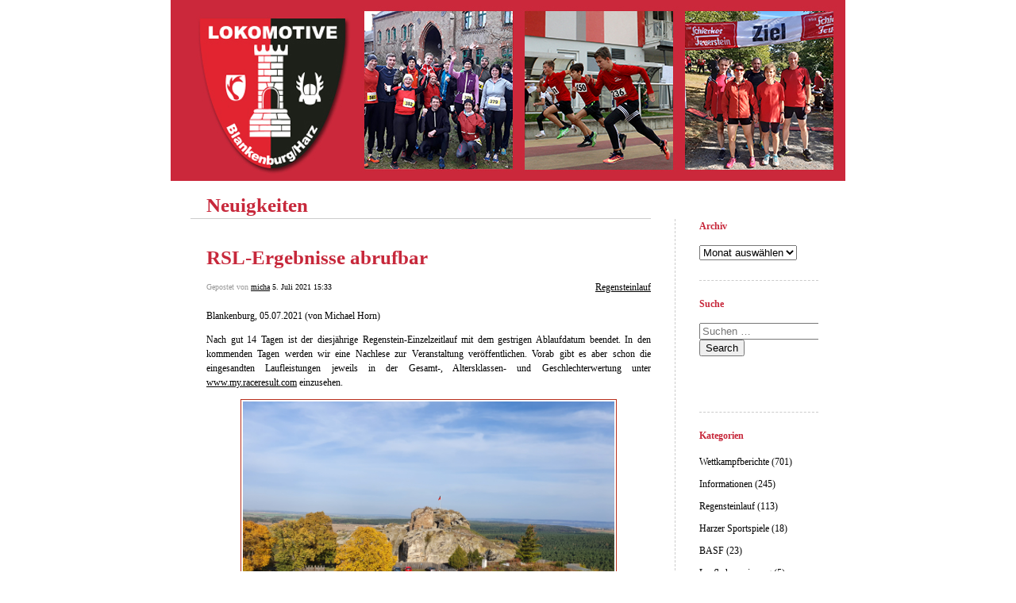

--- FILE ---
content_type: text/html; charset=UTF-8
request_url: https://neuigkeiten.leichtathletik-blankenburg.de/2021/07/05/ergebnisubersicht-abrufbar/
body_size: 11817
content:


<!DOCTYPE html>
<html lang="de">
<head>
	<meta charset="UTF-8" />
    <meta http-equiv="Content-Type" content="text/html"  />
    <!-- Mobile Specific Metas ================================================== -->

    <meta name="viewport" content="width=device-width, initial-scale=1">

    <link rel="profile" href="http://gmpg.org/xfn/11"/>
    <link rel="pingback" href="https://neuigkeiten.leichtathletik-blankenburg.de/xmlrpc.php"/>
    <title>RSL-Ergebnisse abrufbar &#8211; Neuigkeiten</title>
<meta name='robots' content='max-image-preview:large' />
<link rel='dns-prefetch' href='//ilo-static.cdn-one.com' />
<link rel="alternate" type="application/rss+xml" title="Neuigkeiten &raquo; Feed" href="https://neuigkeiten.leichtathletik-blankenburg.de/feed/" />
<link rel="alternate" type="application/rss+xml" title="Neuigkeiten &raquo; Kommentar-Feed" href="https://neuigkeiten.leichtathletik-blankenburg.de/comments/feed/" />
<link rel="alternate" title="oEmbed (JSON)" type="application/json+oembed" href="https://neuigkeiten.leichtathletik-blankenburg.de/wp-json/oembed/1.0/embed?url=https%3A%2F%2Fneuigkeiten.leichtathletik-blankenburg.de%2F2021%2F07%2F05%2Fergebnisubersicht-abrufbar%2F" />
<link rel="alternate" title="oEmbed (XML)" type="text/xml+oembed" href="https://neuigkeiten.leichtathletik-blankenburg.de/wp-json/oembed/1.0/embed?url=https%3A%2F%2Fneuigkeiten.leichtathletik-blankenburg.de%2F2021%2F07%2F05%2Fergebnisubersicht-abrufbar%2F&#038;format=xml" />
<style id='wp-img-auto-sizes-contain-inline-css' type='text/css'>
img:is([sizes=auto i],[sizes^="auto," i]){contain-intrinsic-size:3000px 1500px}
/*# sourceURL=wp-img-auto-sizes-contain-inline-css */
</style>
<style id='wp-emoji-styles-inline-css' type='text/css'>

	img.wp-smiley, img.emoji {
		display: inline !important;
		border: none !important;
		box-shadow: none !important;
		height: 1em !important;
		width: 1em !important;
		margin: 0 0.07em !important;
		vertical-align: -0.1em !important;
		background: none !important;
		padding: 0 !important;
	}
/*# sourceURL=wp-emoji-styles-inline-css */
</style>
<style id='wp-block-library-inline-css' type='text/css'>
:root{--wp-block-synced-color:#7a00df;--wp-block-synced-color--rgb:122,0,223;--wp-bound-block-color:var(--wp-block-synced-color);--wp-editor-canvas-background:#ddd;--wp-admin-theme-color:#007cba;--wp-admin-theme-color--rgb:0,124,186;--wp-admin-theme-color-darker-10:#006ba1;--wp-admin-theme-color-darker-10--rgb:0,107,160.5;--wp-admin-theme-color-darker-20:#005a87;--wp-admin-theme-color-darker-20--rgb:0,90,135;--wp-admin-border-width-focus:2px}@media (min-resolution:192dpi){:root{--wp-admin-border-width-focus:1.5px}}.wp-element-button{cursor:pointer}:root .has-very-light-gray-background-color{background-color:#eee}:root .has-very-dark-gray-background-color{background-color:#313131}:root .has-very-light-gray-color{color:#eee}:root .has-very-dark-gray-color{color:#313131}:root .has-vivid-green-cyan-to-vivid-cyan-blue-gradient-background{background:linear-gradient(135deg,#00d084,#0693e3)}:root .has-purple-crush-gradient-background{background:linear-gradient(135deg,#34e2e4,#4721fb 50%,#ab1dfe)}:root .has-hazy-dawn-gradient-background{background:linear-gradient(135deg,#faaca8,#dad0ec)}:root .has-subdued-olive-gradient-background{background:linear-gradient(135deg,#fafae1,#67a671)}:root .has-atomic-cream-gradient-background{background:linear-gradient(135deg,#fdd79a,#004a59)}:root .has-nightshade-gradient-background{background:linear-gradient(135deg,#330968,#31cdcf)}:root .has-midnight-gradient-background{background:linear-gradient(135deg,#020381,#2874fc)}:root{--wp--preset--font-size--normal:16px;--wp--preset--font-size--huge:42px}.has-regular-font-size{font-size:1em}.has-larger-font-size{font-size:2.625em}.has-normal-font-size{font-size:var(--wp--preset--font-size--normal)}.has-huge-font-size{font-size:var(--wp--preset--font-size--huge)}.has-text-align-center{text-align:center}.has-text-align-left{text-align:left}.has-text-align-right{text-align:right}.has-fit-text{white-space:nowrap!important}#end-resizable-editor-section{display:none}.aligncenter{clear:both}.items-justified-left{justify-content:flex-start}.items-justified-center{justify-content:center}.items-justified-right{justify-content:flex-end}.items-justified-space-between{justify-content:space-between}.screen-reader-text{border:0;clip-path:inset(50%);height:1px;margin:-1px;overflow:hidden;padding:0;position:absolute;width:1px;word-wrap:normal!important}.screen-reader-text:focus{background-color:#ddd;clip-path:none;color:#444;display:block;font-size:1em;height:auto;left:5px;line-height:normal;padding:15px 23px 14px;text-decoration:none;top:5px;width:auto;z-index:100000}html :where(.has-border-color){border-style:solid}html :where([style*=border-top-color]){border-top-style:solid}html :where([style*=border-right-color]){border-right-style:solid}html :where([style*=border-bottom-color]){border-bottom-style:solid}html :where([style*=border-left-color]){border-left-style:solid}html :where([style*=border-width]){border-style:solid}html :where([style*=border-top-width]){border-top-style:solid}html :where([style*=border-right-width]){border-right-style:solid}html :where([style*=border-bottom-width]){border-bottom-style:solid}html :where([style*=border-left-width]){border-left-style:solid}html :where(img[class*=wp-image-]){height:auto;max-width:100%}:where(figure){margin:0 0 1em}html :where(.is-position-sticky){--wp-admin--admin-bar--position-offset:var(--wp-admin--admin-bar--height,0px)}@media screen and (max-width:600px){html :where(.is-position-sticky){--wp-admin--admin-bar--position-offset:0px}}

/*# sourceURL=wp-block-library-inline-css */
</style><style id='wp-block-image-inline-css' type='text/css'>
.wp-block-image>a,.wp-block-image>figure>a{display:inline-block}.wp-block-image img{box-sizing:border-box;height:auto;max-width:100%;vertical-align:bottom}@media not (prefers-reduced-motion){.wp-block-image img.hide{visibility:hidden}.wp-block-image img.show{animation:show-content-image .4s}}.wp-block-image[style*=border-radius] img,.wp-block-image[style*=border-radius]>a{border-radius:inherit}.wp-block-image.has-custom-border img{box-sizing:border-box}.wp-block-image.aligncenter{text-align:center}.wp-block-image.alignfull>a,.wp-block-image.alignwide>a{width:100%}.wp-block-image.alignfull img,.wp-block-image.alignwide img{height:auto;width:100%}.wp-block-image .aligncenter,.wp-block-image .alignleft,.wp-block-image .alignright,.wp-block-image.aligncenter,.wp-block-image.alignleft,.wp-block-image.alignright{display:table}.wp-block-image .aligncenter>figcaption,.wp-block-image .alignleft>figcaption,.wp-block-image .alignright>figcaption,.wp-block-image.aligncenter>figcaption,.wp-block-image.alignleft>figcaption,.wp-block-image.alignright>figcaption{caption-side:bottom;display:table-caption}.wp-block-image .alignleft{float:left;margin:.5em 1em .5em 0}.wp-block-image .alignright{float:right;margin:.5em 0 .5em 1em}.wp-block-image .aligncenter{margin-left:auto;margin-right:auto}.wp-block-image :where(figcaption){margin-bottom:1em;margin-top:.5em}.wp-block-image.is-style-circle-mask img{border-radius:9999px}@supports ((-webkit-mask-image:none) or (mask-image:none)) or (-webkit-mask-image:none){.wp-block-image.is-style-circle-mask img{border-radius:0;-webkit-mask-image:url('data:image/svg+xml;utf8,<svg viewBox="0 0 100 100" xmlns="http://www.w3.org/2000/svg"><circle cx="50" cy="50" r="50"/></svg>');mask-image:url('data:image/svg+xml;utf8,<svg viewBox="0 0 100 100" xmlns="http://www.w3.org/2000/svg"><circle cx="50" cy="50" r="50"/></svg>');mask-mode:alpha;-webkit-mask-position:center;mask-position:center;-webkit-mask-repeat:no-repeat;mask-repeat:no-repeat;-webkit-mask-size:contain;mask-size:contain}}:root :where(.wp-block-image.is-style-rounded img,.wp-block-image .is-style-rounded img){border-radius:9999px}.wp-block-image figure{margin:0}.wp-lightbox-container{display:flex;flex-direction:column;position:relative}.wp-lightbox-container img{cursor:zoom-in}.wp-lightbox-container img:hover+button{opacity:1}.wp-lightbox-container button{align-items:center;backdrop-filter:blur(16px) saturate(180%);background-color:#5a5a5a40;border:none;border-radius:4px;cursor:zoom-in;display:flex;height:20px;justify-content:center;opacity:0;padding:0;position:absolute;right:16px;text-align:center;top:16px;width:20px;z-index:100}@media not (prefers-reduced-motion){.wp-lightbox-container button{transition:opacity .2s ease}}.wp-lightbox-container button:focus-visible{outline:3px auto #5a5a5a40;outline:3px auto -webkit-focus-ring-color;outline-offset:3px}.wp-lightbox-container button:hover{cursor:pointer;opacity:1}.wp-lightbox-container button:focus{opacity:1}.wp-lightbox-container button:focus,.wp-lightbox-container button:hover,.wp-lightbox-container button:not(:hover):not(:active):not(.has-background){background-color:#5a5a5a40;border:none}.wp-lightbox-overlay{box-sizing:border-box;cursor:zoom-out;height:100vh;left:0;overflow:hidden;position:fixed;top:0;visibility:hidden;width:100%;z-index:100000}.wp-lightbox-overlay .close-button{align-items:center;cursor:pointer;display:flex;justify-content:center;min-height:40px;min-width:40px;padding:0;position:absolute;right:calc(env(safe-area-inset-right) + 16px);top:calc(env(safe-area-inset-top) + 16px);z-index:5000000}.wp-lightbox-overlay .close-button:focus,.wp-lightbox-overlay .close-button:hover,.wp-lightbox-overlay .close-button:not(:hover):not(:active):not(.has-background){background:none;border:none}.wp-lightbox-overlay .lightbox-image-container{height:var(--wp--lightbox-container-height);left:50%;overflow:hidden;position:absolute;top:50%;transform:translate(-50%,-50%);transform-origin:top left;width:var(--wp--lightbox-container-width);z-index:9999999999}.wp-lightbox-overlay .wp-block-image{align-items:center;box-sizing:border-box;display:flex;height:100%;justify-content:center;margin:0;position:relative;transform-origin:0 0;width:100%;z-index:3000000}.wp-lightbox-overlay .wp-block-image img{height:var(--wp--lightbox-image-height);min-height:var(--wp--lightbox-image-height);min-width:var(--wp--lightbox-image-width);width:var(--wp--lightbox-image-width)}.wp-lightbox-overlay .wp-block-image figcaption{display:none}.wp-lightbox-overlay button{background:none;border:none}.wp-lightbox-overlay .scrim{background-color:#fff;height:100%;opacity:.9;position:absolute;width:100%;z-index:2000000}.wp-lightbox-overlay.active{visibility:visible}@media not (prefers-reduced-motion){.wp-lightbox-overlay.active{animation:turn-on-visibility .25s both}.wp-lightbox-overlay.active img{animation:turn-on-visibility .35s both}.wp-lightbox-overlay.show-closing-animation:not(.active){animation:turn-off-visibility .35s both}.wp-lightbox-overlay.show-closing-animation:not(.active) img{animation:turn-off-visibility .25s both}.wp-lightbox-overlay.zoom.active{animation:none;opacity:1;visibility:visible}.wp-lightbox-overlay.zoom.active .lightbox-image-container{animation:lightbox-zoom-in .4s}.wp-lightbox-overlay.zoom.active .lightbox-image-container img{animation:none}.wp-lightbox-overlay.zoom.active .scrim{animation:turn-on-visibility .4s forwards}.wp-lightbox-overlay.zoom.show-closing-animation:not(.active){animation:none}.wp-lightbox-overlay.zoom.show-closing-animation:not(.active) .lightbox-image-container{animation:lightbox-zoom-out .4s}.wp-lightbox-overlay.zoom.show-closing-animation:not(.active) .lightbox-image-container img{animation:none}.wp-lightbox-overlay.zoom.show-closing-animation:not(.active) .scrim{animation:turn-off-visibility .4s forwards}}@keyframes show-content-image{0%{visibility:hidden}99%{visibility:hidden}to{visibility:visible}}@keyframes turn-on-visibility{0%{opacity:0}to{opacity:1}}@keyframes turn-off-visibility{0%{opacity:1;visibility:visible}99%{opacity:0;visibility:visible}to{opacity:0;visibility:hidden}}@keyframes lightbox-zoom-in{0%{transform:translate(calc((-100vw + var(--wp--lightbox-scrollbar-width))/2 + var(--wp--lightbox-initial-left-position)),calc(-50vh + var(--wp--lightbox-initial-top-position))) scale(var(--wp--lightbox-scale))}to{transform:translate(-50%,-50%) scale(1)}}@keyframes lightbox-zoom-out{0%{transform:translate(-50%,-50%) scale(1);visibility:visible}99%{visibility:visible}to{transform:translate(calc((-100vw + var(--wp--lightbox-scrollbar-width))/2 + var(--wp--lightbox-initial-left-position)),calc(-50vh + var(--wp--lightbox-initial-top-position))) scale(var(--wp--lightbox-scale));visibility:hidden}}
/*# sourceURL=https://neuigkeiten.leichtathletik-blankenburg.de/wp-includes/blocks/image/style.min.css */
</style>
<style id='wp-block-paragraph-inline-css' type='text/css'>
.is-small-text{font-size:.875em}.is-regular-text{font-size:1em}.is-large-text{font-size:2.25em}.is-larger-text{font-size:3em}.has-drop-cap:not(:focus):first-letter{float:left;font-size:8.4em;font-style:normal;font-weight:100;line-height:.68;margin:.05em .1em 0 0;text-transform:uppercase}body.rtl .has-drop-cap:not(:focus):first-letter{float:none;margin-left:.1em}p.has-drop-cap.has-background{overflow:hidden}:root :where(p.has-background){padding:1.25em 2.375em}:where(p.has-text-color:not(.has-link-color)) a{color:inherit}p.has-text-align-left[style*="writing-mode:vertical-lr"],p.has-text-align-right[style*="writing-mode:vertical-rl"]{rotate:180deg}
/*# sourceURL=https://neuigkeiten.leichtathletik-blankenburg.de/wp-includes/blocks/paragraph/style.min.css */
</style>
<style id='global-styles-inline-css' type='text/css'>
:root{--wp--preset--aspect-ratio--square: 1;--wp--preset--aspect-ratio--4-3: 4/3;--wp--preset--aspect-ratio--3-4: 3/4;--wp--preset--aspect-ratio--3-2: 3/2;--wp--preset--aspect-ratio--2-3: 2/3;--wp--preset--aspect-ratio--16-9: 16/9;--wp--preset--aspect-ratio--9-16: 9/16;--wp--preset--color--black: #000000;--wp--preset--color--cyan-bluish-gray: #abb8c3;--wp--preset--color--white: #ffffff;--wp--preset--color--pale-pink: #f78da7;--wp--preset--color--vivid-red: #cf2e2e;--wp--preset--color--luminous-vivid-orange: #ff6900;--wp--preset--color--luminous-vivid-amber: #fcb900;--wp--preset--color--light-green-cyan: #7bdcb5;--wp--preset--color--vivid-green-cyan: #00d084;--wp--preset--color--pale-cyan-blue: #8ed1fc;--wp--preset--color--vivid-cyan-blue: #0693e3;--wp--preset--color--vivid-purple: #9b51e0;--wp--preset--gradient--vivid-cyan-blue-to-vivid-purple: linear-gradient(135deg,rgb(6,147,227) 0%,rgb(155,81,224) 100%);--wp--preset--gradient--light-green-cyan-to-vivid-green-cyan: linear-gradient(135deg,rgb(122,220,180) 0%,rgb(0,208,130) 100%);--wp--preset--gradient--luminous-vivid-amber-to-luminous-vivid-orange: linear-gradient(135deg,rgb(252,185,0) 0%,rgb(255,105,0) 100%);--wp--preset--gradient--luminous-vivid-orange-to-vivid-red: linear-gradient(135deg,rgb(255,105,0) 0%,rgb(207,46,46) 100%);--wp--preset--gradient--very-light-gray-to-cyan-bluish-gray: linear-gradient(135deg,rgb(238,238,238) 0%,rgb(169,184,195) 100%);--wp--preset--gradient--cool-to-warm-spectrum: linear-gradient(135deg,rgb(74,234,220) 0%,rgb(151,120,209) 20%,rgb(207,42,186) 40%,rgb(238,44,130) 60%,rgb(251,105,98) 80%,rgb(254,248,76) 100%);--wp--preset--gradient--blush-light-purple: linear-gradient(135deg,rgb(255,206,236) 0%,rgb(152,150,240) 100%);--wp--preset--gradient--blush-bordeaux: linear-gradient(135deg,rgb(254,205,165) 0%,rgb(254,45,45) 50%,rgb(107,0,62) 100%);--wp--preset--gradient--luminous-dusk: linear-gradient(135deg,rgb(255,203,112) 0%,rgb(199,81,192) 50%,rgb(65,88,208) 100%);--wp--preset--gradient--pale-ocean: linear-gradient(135deg,rgb(255,245,203) 0%,rgb(182,227,212) 50%,rgb(51,167,181) 100%);--wp--preset--gradient--electric-grass: linear-gradient(135deg,rgb(202,248,128) 0%,rgb(113,206,126) 100%);--wp--preset--gradient--midnight: linear-gradient(135deg,rgb(2,3,129) 0%,rgb(40,116,252) 100%);--wp--preset--font-size--small: 13px;--wp--preset--font-size--medium: 20px;--wp--preset--font-size--large: 36px;--wp--preset--font-size--x-large: 42px;--wp--preset--spacing--20: 0.44rem;--wp--preset--spacing--30: 0.67rem;--wp--preset--spacing--40: 1rem;--wp--preset--spacing--50: 1.5rem;--wp--preset--spacing--60: 2.25rem;--wp--preset--spacing--70: 3.38rem;--wp--preset--spacing--80: 5.06rem;--wp--preset--shadow--natural: 6px 6px 9px rgba(0, 0, 0, 0.2);--wp--preset--shadow--deep: 12px 12px 50px rgba(0, 0, 0, 0.4);--wp--preset--shadow--sharp: 6px 6px 0px rgba(0, 0, 0, 0.2);--wp--preset--shadow--outlined: 6px 6px 0px -3px rgb(255, 255, 255), 6px 6px rgb(0, 0, 0);--wp--preset--shadow--crisp: 6px 6px 0px rgb(0, 0, 0);}:where(.is-layout-flex){gap: 0.5em;}:where(.is-layout-grid){gap: 0.5em;}body .is-layout-flex{display: flex;}.is-layout-flex{flex-wrap: wrap;align-items: center;}.is-layout-flex > :is(*, div){margin: 0;}body .is-layout-grid{display: grid;}.is-layout-grid > :is(*, div){margin: 0;}:where(.wp-block-columns.is-layout-flex){gap: 2em;}:where(.wp-block-columns.is-layout-grid){gap: 2em;}:where(.wp-block-post-template.is-layout-flex){gap: 1.25em;}:where(.wp-block-post-template.is-layout-grid){gap: 1.25em;}.has-black-color{color: var(--wp--preset--color--black) !important;}.has-cyan-bluish-gray-color{color: var(--wp--preset--color--cyan-bluish-gray) !important;}.has-white-color{color: var(--wp--preset--color--white) !important;}.has-pale-pink-color{color: var(--wp--preset--color--pale-pink) !important;}.has-vivid-red-color{color: var(--wp--preset--color--vivid-red) !important;}.has-luminous-vivid-orange-color{color: var(--wp--preset--color--luminous-vivid-orange) !important;}.has-luminous-vivid-amber-color{color: var(--wp--preset--color--luminous-vivid-amber) !important;}.has-light-green-cyan-color{color: var(--wp--preset--color--light-green-cyan) !important;}.has-vivid-green-cyan-color{color: var(--wp--preset--color--vivid-green-cyan) !important;}.has-pale-cyan-blue-color{color: var(--wp--preset--color--pale-cyan-blue) !important;}.has-vivid-cyan-blue-color{color: var(--wp--preset--color--vivid-cyan-blue) !important;}.has-vivid-purple-color{color: var(--wp--preset--color--vivid-purple) !important;}.has-black-background-color{background-color: var(--wp--preset--color--black) !important;}.has-cyan-bluish-gray-background-color{background-color: var(--wp--preset--color--cyan-bluish-gray) !important;}.has-white-background-color{background-color: var(--wp--preset--color--white) !important;}.has-pale-pink-background-color{background-color: var(--wp--preset--color--pale-pink) !important;}.has-vivid-red-background-color{background-color: var(--wp--preset--color--vivid-red) !important;}.has-luminous-vivid-orange-background-color{background-color: var(--wp--preset--color--luminous-vivid-orange) !important;}.has-luminous-vivid-amber-background-color{background-color: var(--wp--preset--color--luminous-vivid-amber) !important;}.has-light-green-cyan-background-color{background-color: var(--wp--preset--color--light-green-cyan) !important;}.has-vivid-green-cyan-background-color{background-color: var(--wp--preset--color--vivid-green-cyan) !important;}.has-pale-cyan-blue-background-color{background-color: var(--wp--preset--color--pale-cyan-blue) !important;}.has-vivid-cyan-blue-background-color{background-color: var(--wp--preset--color--vivid-cyan-blue) !important;}.has-vivid-purple-background-color{background-color: var(--wp--preset--color--vivid-purple) !important;}.has-black-border-color{border-color: var(--wp--preset--color--black) !important;}.has-cyan-bluish-gray-border-color{border-color: var(--wp--preset--color--cyan-bluish-gray) !important;}.has-white-border-color{border-color: var(--wp--preset--color--white) !important;}.has-pale-pink-border-color{border-color: var(--wp--preset--color--pale-pink) !important;}.has-vivid-red-border-color{border-color: var(--wp--preset--color--vivid-red) !important;}.has-luminous-vivid-orange-border-color{border-color: var(--wp--preset--color--luminous-vivid-orange) !important;}.has-luminous-vivid-amber-border-color{border-color: var(--wp--preset--color--luminous-vivid-amber) !important;}.has-light-green-cyan-border-color{border-color: var(--wp--preset--color--light-green-cyan) !important;}.has-vivid-green-cyan-border-color{border-color: var(--wp--preset--color--vivid-green-cyan) !important;}.has-pale-cyan-blue-border-color{border-color: var(--wp--preset--color--pale-cyan-blue) !important;}.has-vivid-cyan-blue-border-color{border-color: var(--wp--preset--color--vivid-cyan-blue) !important;}.has-vivid-purple-border-color{border-color: var(--wp--preset--color--vivid-purple) !important;}.has-vivid-cyan-blue-to-vivid-purple-gradient-background{background: var(--wp--preset--gradient--vivid-cyan-blue-to-vivid-purple) !important;}.has-light-green-cyan-to-vivid-green-cyan-gradient-background{background: var(--wp--preset--gradient--light-green-cyan-to-vivid-green-cyan) !important;}.has-luminous-vivid-amber-to-luminous-vivid-orange-gradient-background{background: var(--wp--preset--gradient--luminous-vivid-amber-to-luminous-vivid-orange) !important;}.has-luminous-vivid-orange-to-vivid-red-gradient-background{background: var(--wp--preset--gradient--luminous-vivid-orange-to-vivid-red) !important;}.has-very-light-gray-to-cyan-bluish-gray-gradient-background{background: var(--wp--preset--gradient--very-light-gray-to-cyan-bluish-gray) !important;}.has-cool-to-warm-spectrum-gradient-background{background: var(--wp--preset--gradient--cool-to-warm-spectrum) !important;}.has-blush-light-purple-gradient-background{background: var(--wp--preset--gradient--blush-light-purple) !important;}.has-blush-bordeaux-gradient-background{background: var(--wp--preset--gradient--blush-bordeaux) !important;}.has-luminous-dusk-gradient-background{background: var(--wp--preset--gradient--luminous-dusk) !important;}.has-pale-ocean-gradient-background{background: var(--wp--preset--gradient--pale-ocean) !important;}.has-electric-grass-gradient-background{background: var(--wp--preset--gradient--electric-grass) !important;}.has-midnight-gradient-background{background: var(--wp--preset--gradient--midnight) !important;}.has-small-font-size{font-size: var(--wp--preset--font-size--small) !important;}.has-medium-font-size{font-size: var(--wp--preset--font-size--medium) !important;}.has-large-font-size{font-size: var(--wp--preset--font-size--large) !important;}.has-x-large-font-size{font-size: var(--wp--preset--font-size--x-large) !important;}
/*# sourceURL=global-styles-inline-css */
</style>

<style id='classic-theme-styles-inline-css' type='text/css'>
/*! This file is auto-generated */
.wp-block-button__link{color:#fff;background-color:#32373c;border-radius:9999px;box-shadow:none;text-decoration:none;padding:calc(.667em + 2px) calc(1.333em + 2px);font-size:1.125em}.wp-block-file__button{background:#32373c;color:#fff;text-decoration:none}
/*# sourceURL=/wp-includes/css/classic-themes.min.css */
</style>
<link rel='stylesheet' id='template1_black_default_css-css' href='https://neuigkeiten.leichtathletik-blankenburg.de/wp-content/themes/onecom-ilotheme/assets/css/default.css?ver=6.9' type='text/css' media='all' />
<link rel='stylesheet' id='shinyboxcss-css' href='https://neuigkeiten.leichtathletik-blankenburg.de/wp-content/themes/onecom-ilotheme/assets/css/shinybox.min.css?ver=6.9' type='text/css' media='all' />
<link rel='stylesheet' id='template1_black_css-css' href='//ilo-static.cdn-one.com/iloapp/blog/css/template1_black.css?ver=6.9' type='text/css' media='all' />
<style id='template1_black_css-inline-css' type='text/css'>
/* generator: iloblog 1.0 */#headerDiv h1 a, #headerDiv h1 a:hover, #headerDiv h1 a:visited {color: #b92f1c;font-family: Verdana;font-size: 25px;}#menuDiv h4 {color: #b92f1c;font-family: Verdana;font-size: 12px;}#menuDiv li a, #menuDiv li a:visited, a.categoryAnchor, a.categoryAnchor:visited,               #newPostAnchor, #loginDiv label {color: #000000;line-height: 150%;font-family: Verdana;font-size: 12px;}#headerDiv h2, #aboutMeDiv h4 {color: #000000;font-family: Verdana;font-size: 12px;}#headerDiv p, #aboutMeDiv p {color: #b92f1c;line-height: 150%;font-family: Verdana;font-size: 12px;}div.post h2 a, div.post h2 a:hover, div.post h2 a:visited {color: #b92f1c;line-height: 110%;font-family: Verdana;font-size: 25px;}.time {color: #999999;font-family: Verdana;font-size: 10px;}div.post {color: #000000;line-height: 150%;font-family: Verdana;font-size: 12px;}div.post img {border-color: #b92f1c;}div.comment {color: #000000;line-height: 100%;font-family: Verdana;font-size: 12px;}a:visited {color: #000000;}a, #aboutMeDiv a {color: #000000;}a:hover {color: #000000;}#containerDiv {color: #000000;background-color: #ffffff;}body {font-family: Verdana;background-color: #e78a5c;background-image: none;}#loginDiv input.textfield, #loginDiv input.button, #newPostAnchor img {font-size: 12px;background-color: #d2d4ca;}
/*# sourceURL=template1_black_css-inline-css */
</style>
<link rel='stylesheet' id='template1_black_responsive-css' href='https://neuigkeiten.leichtathletik-blankenburg.de/wp-content/themes/onecom-ilotheme/assets/css/responsive.css?ver=6.9' type='text/css' media='all' />
<script type="text/javascript" src="https://neuigkeiten.leichtathletik-blankenburg.de/wp-includes/js/jquery/jquery.min.js?ver=3.7.1" id="jquery-core-js"></script>
<script type="text/javascript" src="https://neuigkeiten.leichtathletik-blankenburg.de/wp-includes/js/jquery/jquery-migrate.min.js?ver=3.4.1" id="jquery-migrate-js"></script>
<link rel="https://api.w.org/" href="https://neuigkeiten.leichtathletik-blankenburg.de/wp-json/" /><link rel="alternate" title="JSON" type="application/json" href="https://neuigkeiten.leichtathletik-blankenburg.de/wp-json/wp/v2/posts/1036" /><link rel="EditURI" type="application/rsd+xml" title="RSD" href="https://neuigkeiten.leichtathletik-blankenburg.de/xmlrpc.php?rsd" />
<meta name="generator" content="WordPress 6.9" />
<link rel="canonical" href="https://neuigkeiten.leichtathletik-blankenburg.de/2021/07/05/ergebnisubersicht-abrufbar/" />
<link rel='shortlink' href='https://neuigkeiten.leichtathletik-blankenburg.de/?p=1036' />
<style>[class*=" icon-oc-"],[class^=icon-oc-]{speak:none;font-style:normal;font-weight:400;font-variant:normal;text-transform:none;line-height:1;-webkit-font-smoothing:antialiased;-moz-osx-font-smoothing:grayscale}.icon-oc-one-com-white-32px-fill:before{content:"901"}.icon-oc-one-com:before{content:"900"}#one-com-icon,.toplevel_page_onecom-wp .wp-menu-image{speak:none;display:flex;align-items:center;justify-content:center;text-transform:none;line-height:1;-webkit-font-smoothing:antialiased;-moz-osx-font-smoothing:grayscale}.onecom-wp-admin-bar-item>a,.toplevel_page_onecom-wp>.wp-menu-name{font-size:16px;font-weight:400;line-height:1}.toplevel_page_onecom-wp>.wp-menu-name img{width:69px;height:9px;}.wp-submenu-wrap.wp-submenu>.wp-submenu-head>img{width:88px;height:auto}.onecom-wp-admin-bar-item>a img{height:7px!important}.onecom-wp-admin-bar-item>a img,.toplevel_page_onecom-wp>.wp-menu-name img{opacity:.8}.onecom-wp-admin-bar-item.hover>a img,.toplevel_page_onecom-wp.wp-has-current-submenu>.wp-menu-name img,li.opensub>a.toplevel_page_onecom-wp>.wp-menu-name img{opacity:1}#one-com-icon:before,.onecom-wp-admin-bar-item>a:before,.toplevel_page_onecom-wp>.wp-menu-image:before{content:'';position:static!important;background-color:rgba(240,245,250,.4);border-radius:102px;width:18px;height:18px;padding:0!important}.onecom-wp-admin-bar-item>a:before{width:14px;height:14px}.onecom-wp-admin-bar-item.hover>a:before,.toplevel_page_onecom-wp.opensub>a>.wp-menu-image:before,.toplevel_page_onecom-wp.wp-has-current-submenu>.wp-menu-image:before{background-color:#76b82a}.onecom-wp-admin-bar-item>a{display:inline-flex!important;align-items:center;justify-content:center}#one-com-logo-wrapper{font-size:4em}#one-com-icon{vertical-align:middle}.imagify-welcome{display:none !important;}</style>        <!--Customizer CSS-->
        <style type="text/css">
            #headerDiv h1 a { color:#c7283b !important; }#menuDiv h4 { color:#c7283b !important; }div.post h2 a { color:#c7283b !important; }body { background:#ffffff !important; }        </style>
        <!--/Customizer CSS-->
				<style type="text/css" id="wp-custom-css">
			div.post h2 a {
    color: #c7283b;
    font-weight: 700;
}
#headerDiv h1 a {
    color: #c7283b;
    font-weight: 700;
}
#containerDiv {
    margin: 0px auto 0px auto;
    padding: 0px 25px 25px 25px;
   
}
body {
    background: #f5f5f5;
}
ul.cta-links {
    display: none;
}
div.post {
    margin: 0px 0px 0px 0px !important;
	padding-bottom: 0px !important;}

#headerDiv h1 a, #headerDiv h1 a:hover, #headerDiv h1 a:visited {
  color: #c7283b !important;
 font-size: 25px;
}
#bannerDiv {
  margin-left: -25px;
	height: 228px !important;
  width: calc(100% + 50px);
	background-image: url('https://neuigkeiten.leichtathletik-blankenburg.de/wp-content/uploads/2022/01/1478030214-4.jpg')}

#bannerDiv img {display: none !important;} 

.wp-caption {
  margin-left: 0px !important;
}
div.post p {
  margin-top: 0px;
  text-align: justify;
}		</style>
		    </head>
<body class="wp-singular post-template-default single single-post postid-1036 single-format-standard wp-theme-onecom-ilotheme template1_black no-banner">


<!-- START master wrapper -->
<div id="containerDiv">
	<!-- START banner container -->
    <div id="bannerDiv">
    <img src="https://neuigkeiten.leichtathletik-blankenburg.de/wp-content/uploads/2022/01/cropped-1478030214-4.jpg" alt="Blog Image" /></div>    <!-- END banner container -->


	<!-- START header div -->
    <div id="headerDiv">
    <div>
        <h1><a href="https://neuigkeiten.leichtathletik-blankenburg.de/">Neuigkeiten</a></h1>
            </div>
</div>	<!-- END header div -->


	<!--- START main div --->
    <div id="mainDiv">

    
            <div class="post post-1036 type-post status-publish format-standard hentry category-regensteinlauf-2022">
                <h2><a href="https://neuigkeiten.leichtathletik-blankenburg.de/2021/07/05/ergebnisubersicht-abrufbar/">RSL-Ergebnisse abrufbar</a></h2>

                <a class="categoryAnchor" href="https://neuigkeiten.leichtathletik-blankenburg.de/category/regensteinlauf-2022/" title="Regensteinlauf" rel="nofollow">Regensteinlauf</a>
                <span class="time"><span class="byline"> Gepostet von <span class="author vcard"><a class="url fn n" href="https://neuigkeiten.leichtathletik-blankenburg.de/author/michahorn71t-online-de/">micha</a></span></span><span class="posted-on"><span class="screen-reader-text">Posted on</span> <a href="https://neuigkeiten.leichtathletik-blankenburg.de/2021/07/05/" rel="bookmark" class="plain-link" datetime="2021-07-05T15:33:28+02:00">5. Juli 2021 15:33</a></span></span>

                <br>
                                <div class="post-content">
                    
<p>Blankenburg, 05.07.2021 (von Michael Horn)</p>



<p>Nach gut 14 Tagen ist der diesjährige Regenstein-Einzelzeitlauf mit dem gestrigen Ablaufdatum beendet. In den kommenden Tagen werden wir eine Nachlese zur Veranstaltung veröffentlichen. Vorab gibt es aber schon die eingesandten Laufleistungen jeweils in der Gesamt-, Altersklassen- und Geschlechterwertung unter <a href="https://my.raceresult.com/170622/results#1_787B04">www.my.raceresult.com</a> einzusehen.</p>



<figure class="wp-block-image"><img fetchpriority="high" decoding="async" width="4032" height="3024" src="https://neuigkeiten.leichtathletik-blankenburg.de/wp-content/uploads/2021/07/20191015_102503.jpg" alt="" class="wp-image-1037" srcset="https://neuigkeiten.leichtathletik-blankenburg.de/wp-content/uploads/2021/07/20191015_102503.jpg 4032w, https://neuigkeiten.leichtathletik-blankenburg.de/wp-content/uploads/2021/07/20191015_102503-500x375.jpg 500w" sizes="(max-width: 4032px) 100vw, 4032px" /></figure>
                </div>
                <br><br>

                <!-- Post Footer CTA links -->
                <ul class="cta-links">
                    <li class="commentLi"><a class="commentAnchor" href="https://neuigkeiten.leichtathletik-blankenburg.de/2021/07/05/ergebnisubersicht-abrufbar/#respond">
                            Kommentare(0)</a>
                        <span class="time niceURL">https://neuigkeiten.leichtathletik-blankenburg.de/?p=1036</span>
                    </li>

                    
                    
                </ul>
                
            </div><!-- End of post -->

        
    
</div>	<!--- END main div --->


	<!--- START menu div --->
    <!--- START menu div --->
<div id="menuDiv">


    <!-- Right Sidebar Top -->
    <span id="ilo_about_me_status"></span>
    <div id="archives-3" class="widget widget_archive menuBox"><h4>Archiv</h4>		<label class="screen-reader-text" for="archives-dropdown-3">Archiv</label>
		<select id="archives-dropdown-3" name="archive-dropdown">
			
			<option value="">Monat auswählen</option>
				<option value='https://neuigkeiten.leichtathletik-blankenburg.de/2026/01/'> Januar 2026 </option>
	<option value='https://neuigkeiten.leichtathletik-blankenburg.de/2025/12/'> Dezember 2025 </option>
	<option value='https://neuigkeiten.leichtathletik-blankenburg.de/2025/09/'> September 2025 </option>
	<option value='https://neuigkeiten.leichtathletik-blankenburg.de/2025/08/'> August 2025 </option>
	<option value='https://neuigkeiten.leichtathletik-blankenburg.de/2025/07/'> Juli 2025 </option>
	<option value='https://neuigkeiten.leichtathletik-blankenburg.de/2025/06/'> Juni 2025 </option>
	<option value='https://neuigkeiten.leichtathletik-blankenburg.de/2025/05/'> Mai 2025 </option>
	<option value='https://neuigkeiten.leichtathletik-blankenburg.de/2025/04/'> April 2025 </option>
	<option value='https://neuigkeiten.leichtathletik-blankenburg.de/2025/03/'> März 2025 </option>
	<option value='https://neuigkeiten.leichtathletik-blankenburg.de/2025/02/'> Februar 2025 </option>
	<option value='https://neuigkeiten.leichtathletik-blankenburg.de/2025/01/'> Januar 2025 </option>
	<option value='https://neuigkeiten.leichtathletik-blankenburg.de/2024/12/'> Dezember 2024 </option>
	<option value='https://neuigkeiten.leichtathletik-blankenburg.de/2024/11/'> November 2024 </option>
	<option value='https://neuigkeiten.leichtathletik-blankenburg.de/2024/10/'> Oktober 2024 </option>
	<option value='https://neuigkeiten.leichtathletik-blankenburg.de/2024/09/'> September 2024 </option>
	<option value='https://neuigkeiten.leichtathletik-blankenburg.de/2024/08/'> August 2024 </option>
	<option value='https://neuigkeiten.leichtathletik-blankenburg.de/2024/07/'> Juli 2024 </option>
	<option value='https://neuigkeiten.leichtathletik-blankenburg.de/2024/06/'> Juni 2024 </option>
	<option value='https://neuigkeiten.leichtathletik-blankenburg.de/2024/05/'> Mai 2024 </option>
	<option value='https://neuigkeiten.leichtathletik-blankenburg.de/2024/04/'> April 2024 </option>
	<option value='https://neuigkeiten.leichtathletik-blankenburg.de/2024/03/'> März 2024 </option>
	<option value='https://neuigkeiten.leichtathletik-blankenburg.de/2024/02/'> Februar 2024 </option>
	<option value='https://neuigkeiten.leichtathletik-blankenburg.de/2024/01/'> Januar 2024 </option>
	<option value='https://neuigkeiten.leichtathletik-blankenburg.de/2023/12/'> Dezember 2023 </option>
	<option value='https://neuigkeiten.leichtathletik-blankenburg.de/2023/11/'> November 2023 </option>
	<option value='https://neuigkeiten.leichtathletik-blankenburg.de/2023/10/'> Oktober 2023 </option>
	<option value='https://neuigkeiten.leichtathletik-blankenburg.de/2023/09/'> September 2023 </option>
	<option value='https://neuigkeiten.leichtathletik-blankenburg.de/2023/08/'> August 2023 </option>
	<option value='https://neuigkeiten.leichtathletik-blankenburg.de/2023/07/'> Juli 2023 </option>
	<option value='https://neuigkeiten.leichtathletik-blankenburg.de/2023/06/'> Juni 2023 </option>
	<option value='https://neuigkeiten.leichtathletik-blankenburg.de/2023/05/'> Mai 2023 </option>
	<option value='https://neuigkeiten.leichtathletik-blankenburg.de/2023/04/'> April 2023 </option>
	<option value='https://neuigkeiten.leichtathletik-blankenburg.de/2023/03/'> März 2023 </option>
	<option value='https://neuigkeiten.leichtathletik-blankenburg.de/2023/02/'> Februar 2023 </option>
	<option value='https://neuigkeiten.leichtathletik-blankenburg.de/2023/01/'> Januar 2023 </option>
	<option value='https://neuigkeiten.leichtathletik-blankenburg.de/2022/12/'> Dezember 2022 </option>
	<option value='https://neuigkeiten.leichtathletik-blankenburg.de/2022/11/'> November 2022 </option>
	<option value='https://neuigkeiten.leichtathletik-blankenburg.de/2022/10/'> Oktober 2022 </option>
	<option value='https://neuigkeiten.leichtathletik-blankenburg.de/2022/09/'> September 2022 </option>
	<option value='https://neuigkeiten.leichtathletik-blankenburg.de/2022/08/'> August 2022 </option>
	<option value='https://neuigkeiten.leichtathletik-blankenburg.de/2022/07/'> Juli 2022 </option>
	<option value='https://neuigkeiten.leichtathletik-blankenburg.de/2022/06/'> Juni 2022 </option>
	<option value='https://neuigkeiten.leichtathletik-blankenburg.de/2022/05/'> Mai 2022 </option>
	<option value='https://neuigkeiten.leichtathletik-blankenburg.de/2022/04/'> April 2022 </option>
	<option value='https://neuigkeiten.leichtathletik-blankenburg.de/2022/03/'> März 2022 </option>
	<option value='https://neuigkeiten.leichtathletik-blankenburg.de/2022/02/'> Februar 2022 </option>
	<option value='https://neuigkeiten.leichtathletik-blankenburg.de/2022/01/'> Januar 2022 </option>
	<option value='https://neuigkeiten.leichtathletik-blankenburg.de/2021/12/'> Dezember 2021 </option>
	<option value='https://neuigkeiten.leichtathletik-blankenburg.de/2021/11/'> November 2021 </option>
	<option value='https://neuigkeiten.leichtathletik-blankenburg.de/2021/10/'> Oktober 2021 </option>
	<option value='https://neuigkeiten.leichtathletik-blankenburg.de/2021/09/'> September 2021 </option>
	<option value='https://neuigkeiten.leichtathletik-blankenburg.de/2021/08/'> August 2021 </option>
	<option value='https://neuigkeiten.leichtathletik-blankenburg.de/2021/07/'> Juli 2021 </option>
	<option value='https://neuigkeiten.leichtathletik-blankenburg.de/2021/06/'> Juni 2021 </option>
	<option value='https://neuigkeiten.leichtathletik-blankenburg.de/2021/05/'> Mai 2021 </option>
	<option value='https://neuigkeiten.leichtathletik-blankenburg.de/2021/04/'> April 2021 </option>
	<option value='https://neuigkeiten.leichtathletik-blankenburg.de/2021/03/'> März 2021 </option>
	<option value='https://neuigkeiten.leichtathletik-blankenburg.de/2021/02/'> Februar 2021 </option>
	<option value='https://neuigkeiten.leichtathletik-blankenburg.de/2021/01/'> Januar 2021 </option>
	<option value='https://neuigkeiten.leichtathletik-blankenburg.de/2020/12/'> Dezember 2020 </option>
	<option value='https://neuigkeiten.leichtathletik-blankenburg.de/2020/11/'> November 2020 </option>
	<option value='https://neuigkeiten.leichtathletik-blankenburg.de/2020/10/'> Oktober 2020 </option>
	<option value='https://neuigkeiten.leichtathletik-blankenburg.de/2020/09/'> September 2020 </option>
	<option value='https://neuigkeiten.leichtathletik-blankenburg.de/2020/08/'> August 2020 </option>
	<option value='https://neuigkeiten.leichtathletik-blankenburg.de/2020/07/'> Juli 2020 </option>
	<option value='https://neuigkeiten.leichtathletik-blankenburg.de/2020/06/'> Juni 2020 </option>
	<option value='https://neuigkeiten.leichtathletik-blankenburg.de/2020/05/'> Mai 2020 </option>
	<option value='https://neuigkeiten.leichtathletik-blankenburg.de/2020/03/'> März 2020 </option>
	<option value='https://neuigkeiten.leichtathletik-blankenburg.de/2020/02/'> Februar 2020 </option>
	<option value='https://neuigkeiten.leichtathletik-blankenburg.de/2020/01/'> Januar 2020 </option>
	<option value='https://neuigkeiten.leichtathletik-blankenburg.de/2019/12/'> Dezember 2019 </option>
	<option value='https://neuigkeiten.leichtathletik-blankenburg.de/2019/11/'> November 2019 </option>
	<option value='https://neuigkeiten.leichtathletik-blankenburg.de/2019/10/'> Oktober 2019 </option>
	<option value='https://neuigkeiten.leichtathletik-blankenburg.de/2019/09/'> September 2019 </option>
	<option value='https://neuigkeiten.leichtathletik-blankenburg.de/2019/08/'> August 2019 </option>
	<option value='https://neuigkeiten.leichtathletik-blankenburg.de/2019/07/'> Juli 2019 </option>
	<option value='https://neuigkeiten.leichtathletik-blankenburg.de/2019/06/'> Juni 2019 </option>
	<option value='https://neuigkeiten.leichtathletik-blankenburg.de/2019/05/'> Mai 2019 </option>
	<option value='https://neuigkeiten.leichtathletik-blankenburg.de/2019/04/'> April 2019 </option>
	<option value='https://neuigkeiten.leichtathletik-blankenburg.de/2019/03/'> März 2019 </option>
	<option value='https://neuigkeiten.leichtathletik-blankenburg.de/2019/02/'> Februar 2019 </option>
	<option value='https://neuigkeiten.leichtathletik-blankenburg.de/2019/01/'> Januar 2019 </option>
	<option value='https://neuigkeiten.leichtathletik-blankenburg.de/2018/12/'> Dezember 2018 </option>
	<option value='https://neuigkeiten.leichtathletik-blankenburg.de/2018/11/'> November 2018 </option>
	<option value='https://neuigkeiten.leichtathletik-blankenburg.de/2018/10/'> Oktober 2018 </option>
	<option value='https://neuigkeiten.leichtathletik-blankenburg.de/2018/09/'> September 2018 </option>
	<option value='https://neuigkeiten.leichtathletik-blankenburg.de/2018/08/'> August 2018 </option>
	<option value='https://neuigkeiten.leichtathletik-blankenburg.de/2018/07/'> Juli 2018 </option>
	<option value='https://neuigkeiten.leichtathletik-blankenburg.de/2018/06/'> Juni 2018 </option>
	<option value='https://neuigkeiten.leichtathletik-blankenburg.de/2018/05/'> Mai 2018 </option>
	<option value='https://neuigkeiten.leichtathletik-blankenburg.de/2018/04/'> April 2018 </option>
	<option value='https://neuigkeiten.leichtathletik-blankenburg.de/2018/03/'> März 2018 </option>
	<option value='https://neuigkeiten.leichtathletik-blankenburg.de/2018/02/'> Februar 2018 </option>
	<option value='https://neuigkeiten.leichtathletik-blankenburg.de/2018/01/'> Januar 2018 </option>
	<option value='https://neuigkeiten.leichtathletik-blankenburg.de/2017/12/'> Dezember 2017 </option>
	<option value='https://neuigkeiten.leichtathletik-blankenburg.de/2017/11/'> November 2017 </option>
	<option value='https://neuigkeiten.leichtathletik-blankenburg.de/2017/10/'> Oktober 2017 </option>
	<option value='https://neuigkeiten.leichtathletik-blankenburg.de/2017/09/'> September 2017 </option>
	<option value='https://neuigkeiten.leichtathletik-blankenburg.de/2017/08/'> August 2017 </option>
	<option value='https://neuigkeiten.leichtathletik-blankenburg.de/2017/07/'> Juli 2017 </option>
	<option value='https://neuigkeiten.leichtathletik-blankenburg.de/2017/06/'> Juni 2017 </option>
	<option value='https://neuigkeiten.leichtathletik-blankenburg.de/2017/05/'> Mai 2017 </option>
	<option value='https://neuigkeiten.leichtathletik-blankenburg.de/2017/04/'> April 2017 </option>
	<option value='https://neuigkeiten.leichtathletik-blankenburg.de/2017/03/'> März 2017 </option>
	<option value='https://neuigkeiten.leichtathletik-blankenburg.de/2017/02/'> Februar 2017 </option>
	<option value='https://neuigkeiten.leichtathletik-blankenburg.de/2017/01/'> Januar 2017 </option>
	<option value='https://neuigkeiten.leichtathletik-blankenburg.de/2016/12/'> Dezember 2016 </option>
	<option value='https://neuigkeiten.leichtathletik-blankenburg.de/2016/11/'> November 2016 </option>

		</select>

			<script type="text/javascript">
/* <![CDATA[ */

( ( dropdownId ) => {
	const dropdown = document.getElementById( dropdownId );
	function onSelectChange() {
		setTimeout( () => {
			if ( 'escape' === dropdown.dataset.lastkey ) {
				return;
			}
			if ( dropdown.value ) {
				document.location.href = dropdown.value;
			}
		}, 250 );
	}
	function onKeyUp( event ) {
		if ( 'Escape' === event.key ) {
			dropdown.dataset.lastkey = 'escape';
		} else {
			delete dropdown.dataset.lastkey;
		}
	}
	function onClick() {
		delete dropdown.dataset.lastkey;
	}
	dropdown.addEventListener( 'keyup', onKeyUp );
	dropdown.addEventListener( 'click', onClick );
	dropdown.addEventListener( 'change', onSelectChange );
})( "archives-dropdown-3" );

//# sourceURL=WP_Widget_Archives%3A%3Awidget
/* ]]> */
</script>
</div><div id="search-3" class="widget widget_search menuBox"><h4>Suche</h4><form role="search" method="get" id="searchform" class="searchform" action="https://neuigkeiten.leichtathletik-blankenburg.de/">
    <div>
        <label class="screen-reader-text" for="s">Suche nach:</label>
        <input type="text" class="search-field" id="s"
               placeholder="Suchen …"
               value="" name="s"
               title="Suche nach:" />

        <input type="submit" id="searchsubmit" value="Search">
    </div>
</form></div>
    
    <div id="aboutMeDiv" class="menuBox" style="display:none;">
                <hr>
            </div>


    <div id="categoriesDiv" class="menuBox">
        <h4>Kategorien</h4>

        <hr>
        <ul>
            <li><a href=https://neuigkeiten.leichtathletik-blankenburg.de/category/wettkaempfe/>Wettkampfberichte (701)</a></li><li><a href=https://neuigkeiten.leichtathletik-blankenburg.de/category/infos/>Informationen (245)</a></li><li><a href=https://neuigkeiten.leichtathletik-blankenburg.de/category/regensteinlauf-2022/>Regensteinlauf (113)</a></li><li><a href=https://neuigkeiten.leichtathletik-blankenburg.de/category/harzer-sportspiele/>Harzer Sportspiele (18)</a></li><li><a href=https://neuigkeiten.leichtathletik-blankenburg.de/category/bahnabschlusssportfest/>BASF (23)</a></li><li><a href=https://neuigkeiten.leichtathletik-blankenburg.de/category/laufbahnsanierung/>Laufbahnsanierung (5)</a></li><li><a href=https://neuigkeiten.leichtathletik-blankenburg.de/category/laufgruppe/>Laufgruppe (4)</a></li><li><a href=https://neuigkeiten.leichtathletik-blankenburg.de/category/sponsoring/>Sponsoring (15)</a></li>        </ul>


    </div>
    <div id="prevPostsDiv" class="menuBox">
        <h4>Kürzlich veröffentlicht</h4>
        <hr>
        <ul>
            <li><a href="https://neuigkeiten.leichtathletik-blankenburg.de/2026/01/03/uta-graf-beim-silvesterlauf-linz/">Uta Graf beim Silvesterlauf Linz <br><span class="time posted-on">3. January 2026 17:04</span></a></li><li><a href="https://neuigkeiten.leichtathletik-blankenburg.de/2026/01/03/48-silvesterlauf-in-wernigerode/">48. Silvesterlauf in Wernigerode <br><span class="time posted-on">3. January 2026 17:00</span></a></li><li><a href="https://neuigkeiten.leichtathletik-blankenburg.de/2026/01/03/silvesterlauf-am-salzgitterlauf/">Silvesterlauf am Salzgitterlauf <br><span class="time posted-on">3. January 2026 16:54</span></a></li><li><a href="https://neuigkeiten.leichtathletik-blankenburg.de/2025/12/31/sportliche-gruesse-zum-jahresende/">Sportliche Grüße zum Jahresende  <br><span class="time posted-on">31. December 2025 11:54</span></a></li><li><a href="https://neuigkeiten.leichtathletik-blankenburg.de/2025/12/29/niklas-stephan-im-landeskader-berufen/">Niklas Stephan im Landeskader berufen <br><span class="time posted-on">29. December 2025 12:07</span></a></li><li><a href="https://neuigkeiten.leichtathletik-blankenburg.de/2025/12/28/47-karpfenlauf-in-halberstadt/">47. Karpfenlauf in Halberstadt <br><span class="time posted-on">28. December 2025 12:11</span></a></li><li><a href="https://neuigkeiten.leichtathletik-blankenburg.de/2025/12/27/53-quedlinburger-weihnachtslauf/">53. Quedlinburger Weihnachtslauf <br><span class="time posted-on">27. December 2025 16:58</span></a></li><li><a href="https://neuigkeiten.leichtathletik-blankenburg.de/2025/12/27/lok-sportbuero-bleibt-geschlossen-jahreshauptversammlung-bei-lok-in-kuerze/">Lok Sportbüro bleibt geschlossen - Jahreshauptversammlung bei Lok in Kürze <br><span class="time posted-on">27. December 2025 16:57</span></a></li>        </ul>
    </div>
    <div id="loginDiv" class="menuBox">
        <h4>
                    </h4>
        <hr>
                    <ul>
                <li><a target="_parent" href="https://neuigkeiten.leichtathletik-blankenburg.de/wp-login.php">Anmelden</a></li>
            </ul>
            </div>
    <a id="rssAnchor" href="https://neuigkeiten.leichtathletik-blankenburg.de/feed/" title="RSS 2.0">
        <img src="https://neuigkeiten.leichtathletik-blankenburg.de/wp-content/themes/onecom-ilotheme/assets/images/smileys/rss.gif" alt="RSS Feed">
    </a>

    <!-- Right Sidebar Bottom -->
    
</div>

<!--- END menu div --->	<!--- END menu div --->

<div style="clear:both"></div>
            <div id="footerDiv">
                    </div>
        <!-- Footer div -->
    
    </div>
    <!-- End of container div -->

    
    <script type="speculationrules">
{"prefetch":[{"source":"document","where":{"and":[{"href_matches":"/*"},{"not":{"href_matches":["/wp-*.php","/wp-admin/*","/wp-content/uploads/*","/wp-content/*","/wp-content/plugins/*","/wp-content/themes/onecom-ilotheme/*","/*\\?(.+)"]}},{"not":{"selector_matches":"a[rel~=\"nofollow\"]"}},{"not":{"selector_matches":".no-prefetch, .no-prefetch a"}}]},"eagerness":"conservative"}]}
</script>
<script>
//check if url has hash component, if so send ajax and redirect on response. If redirect_url is not
// present in response do nothing.
var urlHash = window.location.hash;
if (urlHash && urlHash.indexOf('#post') > -1) {
	var pid = urlHash.replace('#post', '');

	if(Number.isInteger(parseInt(pid))){
		var data = {
			action: 'ilo_post_redirect',
			pid: pid
		};
		jQuery.post('https://neuigkeiten.leichtathletik-blankenburg.de/wp-admin/admin-ajax.php', data).success(function(res, status) {
			if (res.redirect_url) {
				window.location.href = res.redirect_url;
			}
		});
	}    
}
</script>

<script type="text/javascript" src="https://neuigkeiten.leichtathletik-blankenburg.de/wp-content/themes/onecom-ilotheme/assets/js/shinybox.min.js?ver=0.2.2" id="shinyboxjs-js"></script>
<script type="text/javascript" src="https://neuigkeiten.leichtathletik-blankenburg.de/wp-content/themes/onecom-ilotheme/assets/js/blog.js?ver=0.2.2" id="blogjs-js"></script>
<script type="text/javascript" id="blogjs-js-after">
/* <![CDATA[ */
var ilo_sidebar = document.getElementById("menuDiv").clientHeight;
	document.getElementById("containerDiv").style.minHeight = ilo_sidebar+"px";
//# sourceURL=blogjs-js-after
/* ]]> */
</script>
<script type="text/javascript" src="https://neuigkeiten.leichtathletik-blankenburg.de/wp-includes/js/comment-reply.min.js?ver=6.9" id="comment-reply-js" async="async" data-wp-strategy="async" fetchpriority="low"></script>
<script id="wp-emoji-settings" type="application/json">
{"baseUrl":"https://s.w.org/images/core/emoji/17.0.2/72x72/","ext":".png","svgUrl":"https://s.w.org/images/core/emoji/17.0.2/svg/","svgExt":".svg","source":{"concatemoji":"https://neuigkeiten.leichtathletik-blankenburg.de/wp-includes/js/wp-emoji-release.min.js?ver=6.9"}}
</script>
<script type="module">
/* <![CDATA[ */
/*! This file is auto-generated */
const a=JSON.parse(document.getElementById("wp-emoji-settings").textContent),o=(window._wpemojiSettings=a,"wpEmojiSettingsSupports"),s=["flag","emoji"];function i(e){try{var t={supportTests:e,timestamp:(new Date).valueOf()};sessionStorage.setItem(o,JSON.stringify(t))}catch(e){}}function c(e,t,n){e.clearRect(0,0,e.canvas.width,e.canvas.height),e.fillText(t,0,0);t=new Uint32Array(e.getImageData(0,0,e.canvas.width,e.canvas.height).data);e.clearRect(0,0,e.canvas.width,e.canvas.height),e.fillText(n,0,0);const a=new Uint32Array(e.getImageData(0,0,e.canvas.width,e.canvas.height).data);return t.every((e,t)=>e===a[t])}function p(e,t){e.clearRect(0,0,e.canvas.width,e.canvas.height),e.fillText(t,0,0);var n=e.getImageData(16,16,1,1);for(let e=0;e<n.data.length;e++)if(0!==n.data[e])return!1;return!0}function u(e,t,n,a){switch(t){case"flag":return n(e,"\ud83c\udff3\ufe0f\u200d\u26a7\ufe0f","\ud83c\udff3\ufe0f\u200b\u26a7\ufe0f")?!1:!n(e,"\ud83c\udde8\ud83c\uddf6","\ud83c\udde8\u200b\ud83c\uddf6")&&!n(e,"\ud83c\udff4\udb40\udc67\udb40\udc62\udb40\udc65\udb40\udc6e\udb40\udc67\udb40\udc7f","\ud83c\udff4\u200b\udb40\udc67\u200b\udb40\udc62\u200b\udb40\udc65\u200b\udb40\udc6e\u200b\udb40\udc67\u200b\udb40\udc7f");case"emoji":return!a(e,"\ud83e\u1fac8")}return!1}function f(e,t,n,a){let r;const o=(r="undefined"!=typeof WorkerGlobalScope&&self instanceof WorkerGlobalScope?new OffscreenCanvas(300,150):document.createElement("canvas")).getContext("2d",{willReadFrequently:!0}),s=(o.textBaseline="top",o.font="600 32px Arial",{});return e.forEach(e=>{s[e]=t(o,e,n,a)}),s}function r(e){var t=document.createElement("script");t.src=e,t.defer=!0,document.head.appendChild(t)}a.supports={everything:!0,everythingExceptFlag:!0},new Promise(t=>{let n=function(){try{var e=JSON.parse(sessionStorage.getItem(o));if("object"==typeof e&&"number"==typeof e.timestamp&&(new Date).valueOf()<e.timestamp+604800&&"object"==typeof e.supportTests)return e.supportTests}catch(e){}return null}();if(!n){if("undefined"!=typeof Worker&&"undefined"!=typeof OffscreenCanvas&&"undefined"!=typeof URL&&URL.createObjectURL&&"undefined"!=typeof Blob)try{var e="postMessage("+f.toString()+"("+[JSON.stringify(s),u.toString(),c.toString(),p.toString()].join(",")+"));",a=new Blob([e],{type:"text/javascript"});const r=new Worker(URL.createObjectURL(a),{name:"wpTestEmojiSupports"});return void(r.onmessage=e=>{i(n=e.data),r.terminate(),t(n)})}catch(e){}i(n=f(s,u,c,p))}t(n)}).then(e=>{for(const n in e)a.supports[n]=e[n],a.supports.everything=a.supports.everything&&a.supports[n],"flag"!==n&&(a.supports.everythingExceptFlag=a.supports.everythingExceptFlag&&a.supports[n]);var t;a.supports.everythingExceptFlag=a.supports.everythingExceptFlag&&!a.supports.flag,a.supports.everything||((t=a.source||{}).concatemoji?r(t.concatemoji):t.wpemoji&&t.twemoji&&(r(t.twemoji),r(t.wpemoji)))});
//# sourceURL=https://neuigkeiten.leichtathletik-blankenburg.de/wp-includes/js/wp-emoji-loader.min.js
/* ]]> */
</script>
<script id="ocvars">var ocSiteMeta = {plugins: {"a3e4aa5d9179da09d8af9b6802f861a8": 1,"2c9812363c3c947e61f043af3c9852d0": 1,"b904efd4c2b650207df23db3e5b40c86": 1,"a3fe9dc9824eccbd72b7e5263258ab2c": 1}}</script>
    </body>
</html>